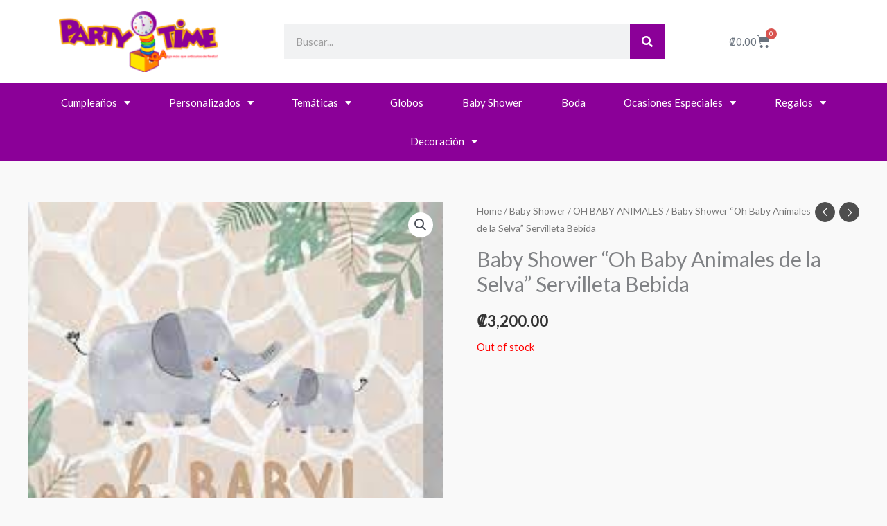

--- FILE ---
content_type: text/css
request_url: https://partytimecr.com/wp-content/themes/astra-child/style.css?ver=6.8.3
body_size: -16
content:
.ast-cart-menu-wrap .count, .ast-cart-menu-wrap .count:after {
    border-color: #aaaaaa;
    color: #aaaaaa;
}
ul.products li.product h2 {
  min-height:55px;
}


div.main-navigation {
    font-weight: bold;
	    font-size: 16px;
}

div.ast-masthead-custom-menu-items .widget a {
    color: #FEE300 !important;
}

.ast-site-header-cart i.astra-icon:after {
    background: #61038B;
    color: #ffffff;
}

form.search-form {
    background-color: #ffffff !important;
}

div.ast-masthead-custom-menu-items.widget-custom-menu-item {
    padding-left: 0;
}

form.woocommerce-product-search button {
    background-color: #029ef5;
    color: #ffffff;
}

form.woocommerce-product-search button:hover {
    background-color: #61038b;
    color: #ffffff;
}

a.button.product_type_simple.add_to_cart_button.ajax_add_to_cart {
    background-color: #029ef5;
    color: #ffffff;
}

a.button.product_type_simple.add_to_cart_button.ajax_add_to_cart:hover {
    background-color: #61038b;
    color: #ffffff;
}
p.woocommerce-result-count {
    display: none;
}

select.orderby {
    display: none;
}

a.checkout-button.button.alt.wc-forward {
    background-color: #029ef5;
    color: #ffffff;
}

a.checkout-button.button.alt.wc-forward:hover {
    background-color: #61038b;
    color: #ffffff;
}

div.main-header-bar {
    height: 100px;
}

span.onsale.circle {
    background-color: #61038b;
	    color: #FEE300;
}

button.wpforms-submit {
    background-color: #029ef5;
    color: #ffffff;
}

button.wpforms-submit:hover {
    background-color: #61038b;
    color: #ffffff;
}



--- FILE ---
content_type: text/css
request_url: https://partytimecr.com/wp-content/uploads/elementor/css/post-20895.css?ver=1769029401
body_size: 847
content:
.elementor-20895 .elementor-element.elementor-element-bfb3105 > .elementor-container > .elementor-column > .elementor-widget-wrap{align-content:center;align-items:center;}.elementor-20895 .elementor-element.elementor-element-bfb3105:not(.elementor-motion-effects-element-type-background), .elementor-20895 .elementor-element.elementor-element-bfb3105 > .elementor-motion-effects-container > .elementor-motion-effects-layer{background-color:#FFFFFF;}.elementor-20895 .elementor-element.elementor-element-bfb3105 > .elementor-container{min-height:180px;}.elementor-20895 .elementor-element.elementor-element-bfb3105{transition:background 0.3s, border 0.3s, border-radius 0.3s, box-shadow 0.3s;margin-top:0px;margin-bottom:0px;padding:0px 0px 0px 0px;z-index:99;}.elementor-20895 .elementor-element.elementor-element-bfb3105 > .elementor-background-overlay{transition:background 0.3s, border-radius 0.3s, opacity 0.3s;}.elementor-20895 .elementor-element.elementor-element-1317e78 img{width:230px;}.elementor-20895 .elementor-element.elementor-element-98c7fa4 .elementor-search-form__container{min-height:50px;}.elementor-20895 .elementor-element.elementor-element-98c7fa4 .elementor-search-form__submit{min-width:50px;background-color:#8B0098;}body:not(.rtl) .elementor-20895 .elementor-element.elementor-element-98c7fa4 .elementor-search-form__icon{padding-left:calc(50px / 3);}body.rtl .elementor-20895 .elementor-element.elementor-element-98c7fa4 .elementor-search-form__icon{padding-right:calc(50px / 3);}.elementor-20895 .elementor-element.elementor-element-98c7fa4 .elementor-search-form__input, .elementor-20895 .elementor-element.elementor-element-98c7fa4.elementor-search-form--button-type-text .elementor-search-form__submit{padding-left:calc(50px / 3);padding-right:calc(50px / 3);}.elementor-20895 .elementor-element.elementor-element-98c7fa4:not(.elementor-search-form--skin-full_screen) .elementor-search-form--focus .elementor-search-form__input,
					.elementor-20895 .elementor-element.elementor-element-98c7fa4 .elementor-search-form--focus .elementor-search-form__icon,
					.elementor-20895 .elementor-element.elementor-element-98c7fa4 .elementor-lightbox .dialog-lightbox-close-button:hover,
					.elementor-20895 .elementor-element.elementor-element-98c7fa4.elementor-search-form--skin-full_screen input[type="search"].elementor-search-form__input:focus{color:#e82a00;fill:#e82a00;}.elementor-20895 .elementor-element.elementor-element-98c7fa4:not(.elementor-search-form--skin-full_screen) .elementor-search-form--focus .elementor-search-form__container{background-color:#ffffff;}.elementor-20895 .elementor-element.elementor-element-98c7fa4.elementor-search-form--skin-full_screen input[type="search"].elementor-search-form__input:focus{background-color:#ffffff;}.elementor-20895 .elementor-element.elementor-element-98c7fa4:not(.elementor-search-form--skin-full_screen) .elementor-search-form__container{border-radius:0px;}.elementor-20895 .elementor-element.elementor-element-98c7fa4.elementor-search-form--skin-full_screen input[type="search"].elementor-search-form__input{border-radius:0px;}.elementor-20895 .elementor-element.elementor-element-524af46{--main-alignment:center;--divider-style:solid;--subtotal-divider-style:solid;--elementor-remove-from-cart-button:none;--remove-from-cart-button:block;--toggle-button-border-width:0px;--toggle-button-border-radius:0px;--toggle-icon-size:19px;--cart-border-style:none;--cart-footer-layout:1fr 1fr;--products-max-height-sidecart:calc(100vh - 240px);--products-max-height-minicart:calc(100vh - 385px);}body:not(.rtl) .elementor-20895 .elementor-element.elementor-element-524af46 .elementor-menu-cart__toggle .elementor-button-icon .elementor-button-icon-qty[data-counter]{right:-1em;top:-1em;}body.rtl .elementor-20895 .elementor-element.elementor-element-524af46 .elementor-menu-cart__toggle .elementor-button-icon .elementor-button-icon-qty[data-counter]{right:1em;top:-1em;left:auto;}.elementor-20895 .elementor-element.elementor-element-524af46 .widget_shopping_cart_content{--subtotal-divider-left-width:0;--subtotal-divider-right-width:0;}.elementor-20895 .elementor-element.elementor-element-cab3172:not(.elementor-motion-effects-element-type-background), .elementor-20895 .elementor-element.elementor-element-cab3172 > .elementor-motion-effects-container > .elementor-motion-effects-layer{background-color:#8B0098;}.elementor-20895 .elementor-element.elementor-element-cab3172{transition:background 0.3s, border 0.3s, border-radius 0.3s, box-shadow 0.3s;padding:0px 60px 0px 60px;z-index:1;}.elementor-20895 .elementor-element.elementor-element-cab3172 > .elementor-background-overlay{transition:background 0.3s, border-radius 0.3s, opacity 0.3s;}.elementor-20895 .elementor-element.elementor-element-14b32ab .elementor-menu-toggle{margin:0 auto;border-width:0px;border-radius:0px;}.elementor-20895 .elementor-element.elementor-element-14b32ab .elementor-nav-menu .elementor-item{font-size:15px;font-weight:500;}.elementor-20895 .elementor-element.elementor-element-14b32ab .elementor-nav-menu--main .elementor-item{color:#ffffff;fill:#ffffff;padding-top:18px;padding-bottom:18px;}.elementor-20895 .elementor-element.elementor-element-14b32ab .elementor-nav-menu--main .elementor-item:hover,
					.elementor-20895 .elementor-element.elementor-element-14b32ab .elementor-nav-menu--main .elementor-item.elementor-item-active,
					.elementor-20895 .elementor-element.elementor-element-14b32ab .elementor-nav-menu--main .elementor-item.highlighted,
					.elementor-20895 .elementor-element.elementor-element-14b32ab .elementor-nav-menu--main .elementor-item:focus{color:#fff;}.elementor-20895 .elementor-element.elementor-element-14b32ab .elementor-nav-menu--main:not(.e--pointer-framed) .elementor-item:before,
					.elementor-20895 .elementor-element.elementor-element-14b32ab .elementor-nav-menu--main:not(.e--pointer-framed) .elementor-item:after{background-color:#02A5F5;}.elementor-20895 .elementor-element.elementor-element-14b32ab .e--pointer-framed .elementor-item:before,
					.elementor-20895 .elementor-element.elementor-element-14b32ab .e--pointer-framed .elementor-item:after{border-color:#02A5F5;}.elementor-20895 .elementor-element.elementor-element-14b32ab .elementor-nav-menu--main .elementor-item.elementor-item-active{color:#000000;}.elementor-20895 .elementor-element.elementor-element-14b32ab .elementor-nav-menu--dropdown a, .elementor-20895 .elementor-element.elementor-element-14b32ab .elementor-menu-toggle{color:#000000;fill:#000000;}.elementor-20895 .elementor-element.elementor-element-14b32ab .elementor-nav-menu--dropdown{background-color:#f2f2f2;}.elementor-20895 .elementor-element.elementor-element-14b32ab .elementor-nav-menu--dropdown a:hover,
					.elementor-20895 .elementor-element.elementor-element-14b32ab .elementor-nav-menu--dropdown a:focus,
					.elementor-20895 .elementor-element.elementor-element-14b32ab .elementor-nav-menu--dropdown a.elementor-item-active,
					.elementor-20895 .elementor-element.elementor-element-14b32ab .elementor-nav-menu--dropdown a.highlighted,
					.elementor-20895 .elementor-element.elementor-element-14b32ab .elementor-menu-toggle:hover,
					.elementor-20895 .elementor-element.elementor-element-14b32ab .elementor-menu-toggle:focus{color:#FFFFFF;}.elementor-20895 .elementor-element.elementor-element-14b32ab .elementor-nav-menu--dropdown a:hover,
					.elementor-20895 .elementor-element.elementor-element-14b32ab .elementor-nav-menu--dropdown a:focus,
					.elementor-20895 .elementor-element.elementor-element-14b32ab .elementor-nav-menu--dropdown a.elementor-item-active,
					.elementor-20895 .elementor-element.elementor-element-14b32ab .elementor-nav-menu--dropdown a.highlighted{background-color:#02A5F5;}.elementor-20895 .elementor-element.elementor-element-14b32ab .elementor-nav-menu--dropdown .elementor-item, .elementor-20895 .elementor-element.elementor-element-14b32ab .elementor-nav-menu--dropdown  .elementor-sub-item{font-size:15px;}.elementor-20895 .elementor-element.elementor-element-14b32ab div.elementor-menu-toggle{color:#ffffff;}.elementor-20895 .elementor-element.elementor-element-14b32ab div.elementor-menu-toggle svg{fill:#ffffff;}.elementor-20895 .elementor-element.elementor-element-14b32ab div.elementor-menu-toggle:hover, .elementor-20895 .elementor-element.elementor-element-14b32ab div.elementor-menu-toggle:focus{color:#e82a00;}.elementor-20895 .elementor-element.elementor-element-14b32ab div.elementor-menu-toggle:hover svg, .elementor-20895 .elementor-element.elementor-element-14b32ab div.elementor-menu-toggle:focus svg{fill:#e82a00;}.elementor-20895 .elementor-element.elementor-element-14b32ab{--nav-menu-icon-size:30px;}.elementor-theme-builder-content-area{height:400px;}.elementor-location-header:before, .elementor-location-footer:before{content:"";display:table;clear:both;}@media(min-width:768px){.elementor-20895 .elementor-element.elementor-element-a8456ba{width:47.415%;}.elementor-20895 .elementor-element.elementor-element-f9ac5b9{width:18.769%;}}@media(max-width:1024px){.elementor-20895 .elementor-element.elementor-element-bfb3105 > .elementor-container{min-height:120px;}.elementor-20895 .elementor-element.elementor-element-bfb3105{padding:20px 20px 20px 20px;}.elementor-20895 .elementor-element.elementor-element-a8456ba > .elementor-element-populated{padding:0px 0px 0px 70px;}.elementor-20895 .elementor-element.elementor-element-cab3172{padding:10px 20px 10px 20px;}}@media(max-width:767px){.elementor-20895 .elementor-element.elementor-element-bfb3105 > .elementor-container{min-height:50px;}.elementor-20895 .elementor-element.elementor-element-bfb3105{margin-top:0px;margin-bottom:0px;padding:15px 020px 15px 20px;}.elementor-20895 .elementor-element.elementor-element-686bd6a{width:100%;}.elementor-20895 .elementor-element.elementor-element-1317e78{text-align:center;}.elementor-20895 .elementor-element.elementor-element-1317e78 img{width:121px;}.elementor-20895 .elementor-element.elementor-element-a8456ba{width:60%;}.elementor-20895 .elementor-element.elementor-element-a8456ba > .elementor-element-populated{padding:0px 0px 0px 0px;}.elementor-20895 .elementor-element.elementor-element-f9ac5b9{width:30%;}.elementor-20895 .elementor-element.elementor-element-cab3172{padding:10px 0px 10px 0px;}.elementor-20895 .elementor-element.elementor-element-83cb768{width:100%;}}@media(max-width:1024px) and (min-width:768px){.elementor-20895 .elementor-element.elementor-element-686bd6a{width:50%;}.elementor-20895 .elementor-element.elementor-element-a8456ba{width:50%;}}